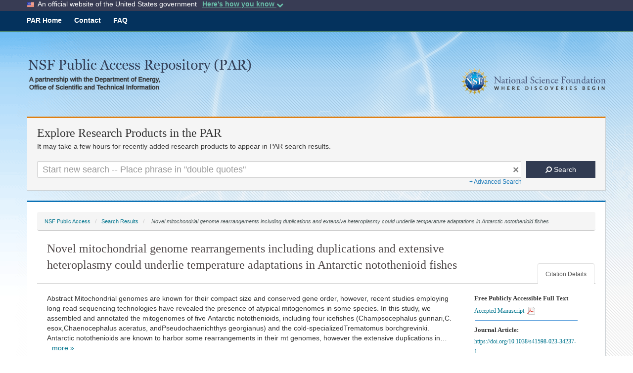

--- FILE ---
content_type: text/css
request_url: https://par.nsf.gov/choices/choices.css
body_size: 2990
content:
/* ===============================
=            Choices            =
=============================== */
.choices {
    position: relative;
    overflow: hidden;
    margin-bottom: 24px;
    font-size: 16px;
  }
  .choices:focus {
    outline: none;
  }
  .choices:last-child {
    margin-bottom: 0;
  }
  .choices.is-open {
    overflow: visible;
  }
  .choices.is-disabled .choices__inner,
  .choices.is-disabled .choices__input {
    background-color: #eaeaea;
    cursor: not-allowed;
    -webkit-user-select: none;
            user-select: none;
  }
  .choices.is-disabled .choices__item {
    cursor: not-allowed;
  }
  .choices [hidden] {
    display: none !important;
  }
  
  .choices[data-type*=select-one] {
    cursor: pointer;
  }
  .choices[data-type*=select-one] .choices__inner {
    padding-bottom: 7.5px;
  }
  .choices[data-type*=select-one] .choices__input {
    display: block;
    width: 100%;
    padding: 10px;
    border-bottom: 1px solid #ddd;
    background-color: #fff;
    margin: 0;
  }
  .choices[data-type*=select-one] .choices__button {
    background-image: url("[data-uri]");
    padding: 0;
    background-size: 8px;
    position: absolute;
    top: 50%;
    right: 0;
    margin-top: -10px;
    margin-right: 25px;
    height: 20px;
    width: 20px;
    border-radius: 10em;
    opacity: 0.25;
  }
  .choices[data-type*=select-one] .choices__button:hover, .choices[data-type*=select-one] .choices__button:focus {
    opacity: 1;
  }
  .choices[data-type*=select-one] .choices__button:focus {
    box-shadow: 0 0 0 2px #005F75;
  }
  .choices[data-type*=select-one] .choices__item[data-placeholder] .choices__button {
    display: none;
  }
  .choices[data-type*=select-one]::after {
    content: "";
    height: 0;
    width: 0;
    border-style: solid;
    border-color: #333 transparent transparent transparent;
    border-width: 5px;
    position: absolute;
    right: 11.5px;
    top: 50%;
    margin-top: -2.5px;
    pointer-events: none;
  }
  .choices[data-type*=select-one].is-open::after {
    border-color: transparent transparent #333;
    margin-top: -7.5px;
  }
  .choices[data-type*=select-one][dir=rtl]::after {
    left: 11.5px;
    right: auto;
  }
  .choices[data-type*=select-one][dir=rtl] .choices__button {
    right: auto;
    left: 0;
    margin-left: 25px;
    margin-right: 0;
  }
  
  .choices[data-type*=select-multiple] .choices__inner,
  .choices[data-type*=text] .choices__inner {
    cursor: text;
  }
  .choices[data-type*=select-multiple] .choices__button,
  .choices[data-type*=text] .choices__button {
    position: relative;
    top: -2px;
    right: -2px;
    display: inline-block;
    width: 12px;
    height: 12px;
    background: url(chosen-sprite.png) -42px 1px no-repeat;
    font-size: 1px;
  }
  .choices[data-type*=select-multiple] .choices__button:hover, .choices[data-type*=select-multiple] .choices__button:focus,
  .choices[data-type*=text] .choices__button:hover,
  .choices[data-type*=text] .choices__button:focus {
    opacity: 1;
  }
  
  .choices__inner {
    display: inline-block;
    vertical-align: top;
    border-radius: 2.5px;
    font-size: 13px;
    overflow: hidden;
    margin: 0;
    padding: 0 5px;
    width: 100%;
    height: auto;
    border: 1px solid #aaa;
    background-color: #fff;
  }
  .is-focused .choices__inner, .is-open .choices__inner {
    border-color: #b7b7b7;
  }
  .is-open .choices__inner {
    border-radius: 2.5px 2.5px 0 0;
  }
  .is-flipped.is-open .choices__inner {
    border-radius: 0 0 2.5px 2.5px;
  }
  
  .choices__list {
    margin: 0;
    padding-left: 0;
    list-style: none;
  }
  .choices__list--single {
    display: inline-block;
    padding: 4px 16px 4px 4px;
    width: 100%;
  }
  [dir=rtl] .choices__list--single {
    padding-right: 4px;
    padding-left: 16px;
  }
  .choices__list--single .choices__item {
    width: 100%;
  }
  
  .choices__list--multiple {
    display: inline;
  }
  .choices__list--multiple .choices__item {
    display: inline-block;
    vertical-align: middle;
    border-radius: 3px;
    background-color: #eee;
    border: 1px solid #aaa;
    color: #333;
    word-break: break-all;
    box-sizing: border-box;
    background-image: linear-gradient(#f4f4f4 20%, #f0f0f0 50%, #e8e8e8 52%, #eee 100%);
    margin: 3px 5px 3px 0;
    padding: 3px 20px 3px 5px;
    line-height: 13px;
  }
  .choices__list--multiple .choices__item[data-deletable] {
    padding-right: 5px;
  }
  [dir=rtl] .choices__list--multiple .choices__item {
    margin-right: 0;
    margin-left: 3.75px;
  }
  .choices__list--multiple .choices__item.is-highlighted {
    background-color: #004a5c;
    border: 1px solid #003642;
  }
  .is-disabled .choices__list--multiple .choices__item {
    background-color: #aaaaaa;
    border: 1px solid #919191;
  }
  
  .choices__list--dropdown, .choices__list[aria-expanded] {
    display: none;
    z-index: 3;
    position: absolute;
    width: 100%;
    background-color: #fff;
    border: 1px solid #ddd;
    top: 100%;
    margin-top: -1px;
    border-bottom-left-radius: 2.5px;
    border-bottom-right-radius: 2.5px;
    overflow: hidden;
    word-break: break-all;
  }
  .is-active.choices__list--dropdown, .is-active.choices__list[aria-expanded] {
    display: block;
  }
  .is-open .choices__list--dropdown, .is-open .choices__list[aria-expanded] {
    border-color: #b7b7b7;
  }
  .is-flipped .choices__list--dropdown, .is-flipped .choices__list[aria-expanded] {
    top: auto;
    bottom: 100%;
    margin-top: 0;
    margin-bottom: -1px;
    border-radius: 0.25rem 0.25rem 0 0;
  }
  .choices__list--dropdown .choices__list, .choices__list[aria-expanded] .choices__list {
    position: relative;
    max-height: 300px;
    overflow: auto;
    -webkit-overflow-scrolling: touch;
    will-change: scroll-position;
  }
  .choices__list--dropdown .choices__item, .choices__list[aria-expanded] .choices__item {
    position: relative;
    font-size: 13px;
    padding: 5px 6px;
    line-height: 15px;
  }
  [dir=rtl] .choices__list--dropdown .choices__item, [dir=rtl] .choices__list[aria-expanded] .choices__item {
    text-align: right;
  }
  @media (min-width: 640px) {
    .choices__list--dropdown .choices__item--selectable[data-select-text], .choices__list[aria-expanded] .choices__item--selectable[data-select-text] {
      padding-right: 100px;
    }
    .choices__list--dropdown .choices__item--selectable[data-select-text]::after, .choices__list[aria-expanded] .choices__item--selectable[data-select-text]::after {
      content: attr(data-select-text);
      font-size: 12px;
      opacity: 0;
      position: absolute;
      right: 10px;
      top: 50%;
      transform: translateY(-50%);
    }
    [dir=rtl] .choices__list--dropdown .choices__item--selectable[data-select-text], [dir=rtl] .choices__list[aria-expanded] .choices__item--selectable[data-select-text] {
      text-align: right;
      padding-left: 100px;
      padding-right: 10px;
    }
    [dir=rtl] .choices__list--dropdown .choices__item--selectable[data-select-text]::after, [dir=rtl] .choices__list[aria-expanded] .choices__item--selectable[data-select-text]::after {
      right: auto;
      left: 10px;
    }
  }
  .choices__list--dropdown .choices__item--selectable.is-highlighted, .choices__list[aria-expanded] .choices__item--selectable.is-highlighted {
    background-color: rgba(133,208,203, .25);
  }
  .choices__list--dropdown .choices__item--selectable.is-highlighted::after, .choices__list[aria-expanded] .choices__item--selectable.is-highlighted::after {
    opacity: 0.25;
  }
  
  .choices__item {
    cursor: default;
  }
  
  .choices__item--selectable {
    cursor: pointer;
  }
  
  .choices__item--disabled {
    cursor: not-allowed;
    -webkit-user-select: none;
            user-select: none;
    opacity: 0.5;
  }
  
  .choices__heading {
    font-weight: 600;
    font-size: 12px;
    padding: 10px;
    border-bottom: 1px solid #f7f7f7;
    color: gray;
  }
  
  .choices__button {
    text-indent: -9999px;
    appearance: none;
    border: 0;
    background-color: transparent;
    background-repeat: no-repeat;
    background-position: center;
    cursor: pointer;
  }
  .choices__button:focus {
    outline: none;
  }
  
  .choices__input {
    display: inline-block;
    vertical-align: baseline;
    font-size: 14px;
    margin-bottom: 5px;
    border: 0;
    border-radius: 0;
    max-width: 100%;
    padding: 4px 0 4px 2px;
  }
  .choices__input:focus {
    outline: 0;
  }
  .choices__input::-webkit-search-decoration, .choices__input::-webkit-search-cancel-button, .choices__input::-webkit-search-results-button, .choices__input::-webkit-search-results-decoration {
    display: none;
  }
  .choices__input::-ms-clear, .choices__input::-ms-reveal {
    display: none;
    width: 0;
    height: 0;
  }
  [dir=rtl] .choices__input {
    padding-right: 2px;
    padding-left: 0;
  }
  
  .choices__placeholder {
    opacity: 0.5;
  }
  
  /* =====  End of Choices  ====== */